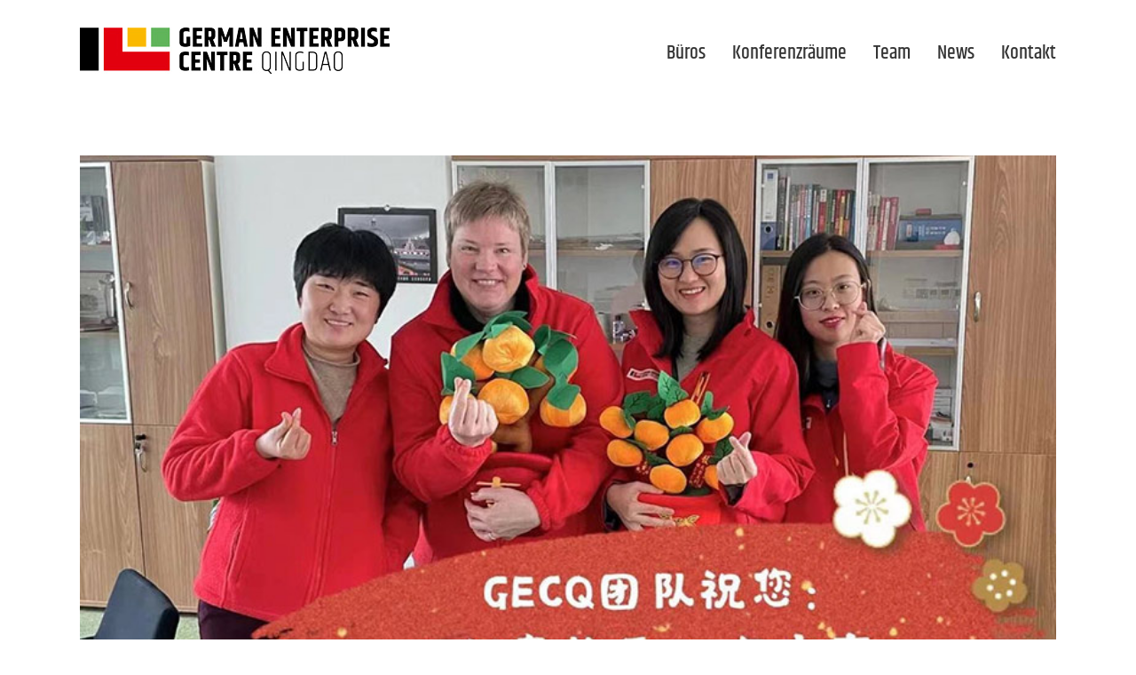

--- FILE ---
content_type: text/html; charset=UTF-8
request_url: https://www.gecqingdao.com/chinesischer-neujahrsmarkt-2021-im-gecq/
body_size: 12635
content:
<!DOCTYPE html>
<html class="avada-html-layout-wide avada-html-header-position-top" lang="de-DE">
<head>
	<meta http-equiv="X-UA-Compatible" content="IE=edge" />
	<meta http-equiv="Content-Type" content="text/html; charset=utf-8"/>
	<meta name="viewport" content="width=device-width, initial-scale=1" />
	<meta name='robots' content='index, follow, max-image-preview:large, max-snippet:-1, max-video-preview:-1' />
<link rel="alternate" hreflang="de" href="https://www.gecqingdao.com/chinesischer-neujahrsmarkt-2021-im-gecq/" />
<link rel="alternate" hreflang="en" href="https://www.gecqingdao.com/en/2021-new-year-market-at-gecq/" />
<link rel="alternate" hreflang="zh-hans" href="https://www.gecqingdao.com/zh-hans/2021%e9%9d%92%e5%b2%9b%e5%be%b7%e5%9b%bd%e4%bc%81%e4%b8%9a%e4%b8%ad%e5%bf%83%e6%96%b0%e5%b9%b4%e9%9b%86%e5%b8%82/" />
<link rel="alternate" hreflang="x-default" href="https://www.gecqingdao.com/chinesischer-neujahrsmarkt-2021-im-gecq/" />

	<!-- This site is optimized with the Yoast SEO plugin v26.7 - https://yoast.com/wordpress/plugins/seo/ -->
	<title>Chinesischer Neujahrsmarkt 2021 im GECQ &#8211; German Enterprise Centre Qingdao</title>
	<link rel="canonical" href="https://www.gecqingdao.com/chinesischer-neujahrsmarkt-2021-im-gecq/" />
	<meta property="og:locale" content="de_DE" />
	<meta property="og:type" content="article" />
	<meta property="og:title" content="Chinesischer Neujahrsmarkt 2021 im GECQ &#8211; German Enterprise Centre Qingdao" />
	<meta property="og:url" content="https://www.gecqingdao.com/chinesischer-neujahrsmarkt-2021-im-gecq/" />
	<meta property="og:site_name" content="German Enterprise Centre Qingdao" />
	<meta property="article:published_time" content="2021-02-07T04:41:35+00:00" />
	<meta property="og:image" content="https://www.gecqingdao.com/wp-content/uploads/gec-qingdao_2021-new-year-market_08.jpg" />
	<meta property="og:image:width" content="800" />
	<meta property="og:image:height" content="668" />
	<meta property="og:image:type" content="image/jpeg" />
	<meta name="author" content="INCREON Shanghai" />
	<script type="application/ld+json" class="yoast-schema-graph">{"@context":"https://schema.org","@graph":[{"@type":"Article","@id":"https://www.gecqingdao.com/chinesischer-neujahrsmarkt-2021-im-gecq/#article","isPartOf":{"@id":"https://www.gecqingdao.com/chinesischer-neujahrsmarkt-2021-im-gecq/"},"author":{"name":"INCREON Shanghai","@id":"https://www.gecqingdao.com/#/schema/person/685c54d4a81013720093a33097eca2c8"},"headline":"Chinesischer Neujahrsmarkt 2021 im GECQ","datePublished":"2021-02-07T04:41:35+00:00","mainEntityOfPage":{"@id":"https://www.gecqingdao.com/chinesischer-neujahrsmarkt-2021-im-gecq/"},"wordCount":1008,"image":{"@id":"https://www.gecqingdao.com/chinesischer-neujahrsmarkt-2021-im-gecq/#primaryimage"},"thumbnailUrl":"https://www.gecqingdao.com/wp-content/uploads/gec-qingdao_2021-new-year-market_08.jpg","articleSection":["News"],"inLanguage":"de"},{"@type":"WebPage","@id":"https://www.gecqingdao.com/chinesischer-neujahrsmarkt-2021-im-gecq/","url":"https://www.gecqingdao.com/chinesischer-neujahrsmarkt-2021-im-gecq/","name":"Chinesischer Neujahrsmarkt 2021 im GECQ &#8211; German Enterprise Centre Qingdao","isPartOf":{"@id":"https://www.gecqingdao.com/#website"},"primaryImageOfPage":{"@id":"https://www.gecqingdao.com/chinesischer-neujahrsmarkt-2021-im-gecq/#primaryimage"},"image":{"@id":"https://www.gecqingdao.com/chinesischer-neujahrsmarkt-2021-im-gecq/#primaryimage"},"thumbnailUrl":"https://www.gecqingdao.com/wp-content/uploads/gec-qingdao_2021-new-year-market_08.jpg","datePublished":"2021-02-07T04:41:35+00:00","author":{"@id":"https://www.gecqingdao.com/#/schema/person/685c54d4a81013720093a33097eca2c8"},"inLanguage":"de","potentialAction":[{"@type":"ReadAction","target":["https://www.gecqingdao.com/chinesischer-neujahrsmarkt-2021-im-gecq/"]}]},{"@type":"ImageObject","inLanguage":"de","@id":"https://www.gecqingdao.com/chinesischer-neujahrsmarkt-2021-im-gecq/#primaryimage","url":"https://www.gecqingdao.com/wp-content/uploads/gec-qingdao_2021-new-year-market_08.jpg","contentUrl":"https://www.gecqingdao.com/wp-content/uploads/gec-qingdao_2021-new-year-market_08.jpg","width":800,"height":668},{"@type":"WebSite","@id":"https://www.gecqingdao.com/#website","url":"https://www.gecqingdao.com/","name":"German Enterprise Centre Qingdao","description":"","alternateName":"GEC Qingdao","potentialAction":[{"@type":"SearchAction","target":{"@type":"EntryPoint","urlTemplate":"https://www.gecqingdao.com/?s={search_term_string}"},"query-input":{"@type":"PropertyValueSpecification","valueRequired":true,"valueName":"search_term_string"}}],"inLanguage":"de"},{"@type":"Person","@id":"https://www.gecqingdao.com/#/schema/person/685c54d4a81013720093a33097eca2c8","name":"INCREON Shanghai","image":{"@type":"ImageObject","inLanguage":"de","@id":"https://www.gecqingdao.com/#/schema/person/image/","url":"https://secure.gravatar.com/avatar/f958ed2fd7c32bdf9723c6f0335b5982d6e05f76b31c668ed3c03e2224805777?s=96&d=mm&r=g","contentUrl":"https://secure.gravatar.com/avatar/f958ed2fd7c32bdf9723c6f0335b5982d6e05f76b31c668ed3c03e2224805777?s=96&d=mm&r=g","caption":"INCREON Shanghai"}}]}</script>
	<!-- / Yoast SEO plugin. -->


								<link rel="icon" href="https://www.gecqingdao.com/wp-content/uploads/2016/10/favicon_16.png" type="image/png" />
		
					<!-- Apple Touch Icon -->
						<link rel="apple-touch-icon" sizes="180x180" href="https://www.gecqingdao.com/wp-content/uploads/2016/10/favicon_114.png" type="image/png">
		
					<!-- Android Icon -->
						<link rel="icon" sizes="192x192" href="https://www.gecqingdao.com/wp-content/uploads/2016/10/favicon_57.png" type="image/png">
		
					<!-- MS Edge Icon -->
						<meta name="msapplication-TileImage" content="https://www.gecqingdao.com/wp-content/uploads/2016/10/favicon_72.png" type="image/png">
				<link rel="alternate" title="oEmbed (JSON)" type="application/json+oembed" href="https://www.gecqingdao.com/wp-json/oembed/1.0/embed?url=https%3A%2F%2Fwww.gecqingdao.com%2Fchinesischer-neujahrsmarkt-2021-im-gecq%2F" />
<link rel="alternate" title="oEmbed (XML)" type="text/xml+oembed" href="https://www.gecqingdao.com/wp-json/oembed/1.0/embed?url=https%3A%2F%2Fwww.gecqingdao.com%2Fchinesischer-neujahrsmarkt-2021-im-gecq%2F&#038;format=xml" />
<style id='wp-img-auto-sizes-contain-inline-css' type='text/css'>
img:is([sizes=auto i],[sizes^="auto," i]){contain-intrinsic-size:3000px 1500px}
/*# sourceURL=wp-img-auto-sizes-contain-inline-css */
</style>
<link rel='stylesheet' id='wpo_min-header-0-css' href='https://www.gecqingdao.com/wp-content/cache/wpo-minify/1768291655/assets/wpo-minify-header-e41a195b.min.css' type='text/css' media='all' />
<link rel='stylesheet' id='wpo_min-header-1-css' href='https://www.gecqingdao.com/wp-content/cache/wpo-minify/1768291655/assets/wpo-minify-header-5a4711ae.min.css' type='text/css' media='only screen and (max-width: 1024px)' />
<link rel='stylesheet' id='wpo_min-header-2-css' href='https://www.gecqingdao.com/wp-content/cache/wpo-minify/1768291655/assets/wpo-minify-header-5cd211bd.min.css' type='text/css' media='only screen and (max-width: 640px)' />
<link rel='stylesheet' id='wpo_min-header-3-css' href='https://www.gecqingdao.com/wp-content/cache/wpo-minify/1768291655/assets/wpo-minify-header-22c910b7.min.css' type='text/css' media='only screen and (max-width: 1024px)' />
<link rel='stylesheet' id='wpo_min-header-4-css' href='https://www.gecqingdao.com/wp-content/cache/wpo-minify/1768291655/assets/wpo-minify-header-255410c6.min.css' type='text/css' media='only screen and (max-width: 640px)' />
<link rel='stylesheet' id='wpo_min-header-5-css' href='https://www.gecqingdao.com/wp-content/cache/wpo-minify/1768291655/assets/wpo-minify-header-deeb0f84.min.css' type='text/css' media='only screen and (max-width: 1024px)' />
<link rel='stylesheet' id='wpo_min-header-6-css' href='https://www.gecqingdao.com/wp-content/cache/wpo-minify/1768291655/assets/wpo-minify-header-e1760f93.min.css' type='text/css' media='only screen and (max-width: 640px)' />
<link rel='stylesheet' id='wpo_min-header-7-css' href='https://www.gecqingdao.com/wp-content/cache/wpo-minify/1768291655/assets/wpo-minify-header-f2e60fde.min.css' type='text/css' media='only screen and (max-width: 1024px)' />
<link rel='stylesheet' id='wpo_min-header-8-css' href='https://www.gecqingdao.com/wp-content/cache/wpo-minify/1768291655/assets/wpo-minify-header-f5710fed.min.css' type='text/css' media='only screen and (max-width: 640px)' />
<link rel='stylesheet' id='wpo_min-header-9-css' href='https://www.gecqingdao.com/wp-content/cache/wpo-minify/1768291655/assets/wpo-minify-header-233114ce.min.css' type='text/css' media='only screen and (max-width: 1024px)' />
<link rel='stylesheet' id='wpo_min-header-10-css' href='https://www.gecqingdao.com/wp-content/cache/wpo-minify/1768291655/assets/wpo-minify-header-25bc14dd.min.css' type='text/css' media='only screen and (max-width: 640px)' />
<link rel='stylesheet' id='wpo_min-header-11-css' href='https://www.gecqingdao.com/wp-content/cache/wpo-minify/1768291655/assets/wpo-minify-header-32a610f8.min.css' type='text/css' media='only screen and (min-width: 1024px)' />
<link rel='stylesheet' id='wpo_min-header-12-css' href='https://www.gecqingdao.com/wp-content/cache/wpo-minify/1768291655/assets/wpo-minify-header-56c517db.min.css' type='text/css' media='only screen and (max-width: 1024px)' />
<link rel='stylesheet' id='wpo_min-header-13-css' href='https://www.gecqingdao.com/wp-content/cache/wpo-minify/1768291655/assets/wpo-minify-header-e1b40f94.min.css' type='text/css' media='only screen and (max-width: 640px)' />
<link rel='stylesheet' id='wpo_min-header-14-css' href='https://www.gecqingdao.com/wp-content/cache/wpo-minify/1768291655/assets/wpo-minify-header-ba730edd.min.css' type='text/css' media='only screen and (max-width: 1024px)' />
<link rel='stylesheet' id='wpo_min-header-15-css' href='https://www.gecqingdao.com/wp-content/cache/wpo-minify/1768291655/assets/wpo-minify-header-bcfe0eec.min.css' type='text/css' media='only screen and (max-width: 640px)' />
<link rel='stylesheet' id='wpo_min-header-16-css' href='https://www.gecqingdao.com/wp-content/cache/wpo-minify/1768291655/assets/wpo-minify-header-ce520f3a.min.css' type='text/css' media='only screen and (max-width: 1024px)' />
<link rel='stylesheet' id='wpo_min-header-17-css' href='https://www.gecqingdao.com/wp-content/cache/wpo-minify/1768291655/assets/wpo-minify-header-d0dd0f49.min.css' type='text/css' media='only screen and (max-width: 640px)' />
<link rel='stylesheet' id='wpo_min-header-18-css' href='https://www.gecqingdao.com/wp-content/cache/wpo-minify/1768291655/assets/wpo-minify-header-8a0e1276.min.css' type='text/css' media='only screen and (max-width: 1024px)' />
<link rel='stylesheet' id='wpo_min-header-19-css' href='https://www.gecqingdao.com/wp-content/cache/wpo-minify/1768291655/assets/wpo-minify-header-a5f118ca.min.css' type='text/css' media='only screen and (max-width: 640px)' />
<link rel='stylesheet' id='wpo_min-header-20-css' href='https://www.gecqingdao.com/wp-content/cache/wpo-minify/1768291655/assets/wpo-minify-header-bf7b0eea.min.css' type='text/css' media='only screen and (max-width: 712px)' />
<link rel='stylesheet' id='wpo_min-header-21-css' href='https://www.gecqingdao.com/wp-content/cache/wpo-minify/1768291655/assets/wpo-minify-header-4247111e.min.css' type='text/css' media='only screen and (min-width: 712px) and (max-width: 784px)' />
<link rel='stylesheet' id='wpo_min-header-22-css' href='https://www.gecqingdao.com/wp-content/cache/wpo-minify/1768291655/assets/wpo-minify-header-42a61120.min.css' type='text/css' media='only screen and (min-width: 784px) and (max-width: 856px)' />
<link rel='stylesheet' id='wpo_min-header-23-css' href='https://www.gecqingdao.com/wp-content/cache/wpo-minify/1768291655/assets/wpo-minify-header-43051122.min.css' type='text/css' media='only screen and (min-width: 856px) and (max-width: 928px)' />
<link rel='stylesheet' id='wpo_min-header-24-css' href='https://www.gecqingdao.com/wp-content/cache/wpo-minify/1768291655/assets/wpo-minify-header-43641124.min.css' type='text/css' media='only screen and (min-width: 928px) and (max-width: 1000px)' />
<link rel='stylesheet' id='wpo_min-header-25-css' href='https://www.gecqingdao.com/wp-content/cache/wpo-minify/1768291655/assets/wpo-minify-header-f0251c94.min.css' type='text/css' media='only screen and (min-width: 1001px)' />
<link rel='stylesheet' id='wpo_min-header-26-css' href='https://www.gecqingdao.com/wp-content/cache/wpo-minify/1768291655/assets/wpo-minify-header-092e329c.min.css' type='text/css' media='only screen and (max-width: 1000px)' />
<link rel='stylesheet' id='wpo_min-header-27-css' href='https://www.gecqingdao.com/wp-content/cache/wpo-minify/1768291655/assets/wpo-minify-header-d0d5208c.min.css' type='text/css' media='only screen and (min-device-width: 768px) and (max-device-width: 1024px) and (orientation: portrait)' />
<link rel='stylesheet' id='wpo_min-header-28-css' href='https://www.gecqingdao.com/wp-content/cache/wpo-minify/1768291655/assets/wpo-minify-header-ce5d2084.min.css' type='text/css' media='only screen and (min-device-width: 768px) and (max-device-width: 1024px) and (orientation: landscape)' />
<link rel='stylesheet' id='wpo_min-header-29-css' href='https://www.gecqingdao.com/wp-content/cache/wpo-minify/1768291655/assets/wpo-minify-header-1a961092.min.css' type='text/css' media='only screen and (max-width: 1000px)' />
<link rel='stylesheet' id='wpo_min-header-30-css' href='https://www.gecqingdao.com/wp-content/cache/wpo-minify/1768291655/assets/wpo-minify-header-1d6610a2.min.css' type='text/css' media='only screen and (max-width: 800px)' />
<link rel='stylesheet' id='wpo_min-header-31-css' href='https://www.gecqingdao.com/wp-content/cache/wpo-minify/1768291655/assets/wpo-minify-header-00050ff7.min.css' type='text/css' media='only screen and (max-width: 640px)' />
<link rel='stylesheet' id='wpo_min-header-32-css' href='https://www.gecqingdao.com/wp-content/cache/wpo-minify/1768291655/assets/wpo-minify-header-21c51098.min.css' type='text/css' media='only screen and (max-width: 982px)' />
<link rel='stylesheet' id='wpo_min-header-33-css' href='https://www.gecqingdao.com/wp-content/cache/wpo-minify/1768291655/assets/wpo-minify-header-211b1094.min.css' type='text/css' media='only screen and (max-width: 968px)' />
<link rel='stylesheet' id='wpo_min-header-34-css' href='https://www.gecqingdao.com/wp-content/cache/wpo-minify/1768291655/assets/wpo-minify-header-1a3a1090.min.css' type='text/css' media='only screen and (min-width: 1000px)' />
<link rel='stylesheet' id='wpo_min-header-35-css' href='https://www.gecqingdao.com/wp-content/cache/wpo-minify/1768291655/assets/wpo-minify-header-c45e0eef.min.css' type='text/css' media='only screen and (max-device-width: 640px)' />
<link rel='stylesheet' id='wpo_min-header-36-css' href='https://www.gecqingdao.com/wp-content/cache/wpo-minify/1768291655/assets/wpo-minify-header-bd411ffb.min.css' type='text/css' media='only screen and (max-width: 1000px)' />
<link rel='stylesheet' id='wpo_min-header-37-css' href='https://www.gecqingdao.com/wp-content/cache/wpo-minify/1768291655/assets/wpo-minify-header-77231212.min.css' type='text/css' media='only screen and (max-device-width: 640px)' />
<link rel='stylesheet' id='wpo_min-header-38-css' href='https://www.gecqingdao.com/wp-content/cache/wpo-minify/1768291655/assets/wpo-minify-header-318c1a69.min.css' type='text/css' media='only screen and (max-width: 1000px)' />
<link rel='stylesheet' id='wpo_min-header-39-css' href='https://www.gecqingdao.com/wp-content/cache/wpo-minify/1768291655/assets/wpo-minify-header-37b810c2.min.css' type='text/css' media='only screen and (min-device-width: 768px) and (max-device-width: 1024px) and (orientation: portrait)' />
<link rel='stylesheet' id='wpo_min-header-40-css' href='https://www.gecqingdao.com/wp-content/cache/wpo-minify/1768291655/assets/wpo-minify-header-831d0db5.min.css' type='text/css' media='only screen and (max-device-width: 640px)' />
<link rel='stylesheet' id='wpo_min-header-41-css' href='https://www.gecqingdao.com/wp-content/cache/wpo-minify/1768291655/assets/wpo-minify-header-7f430daf.min.css' type='text/css' media='only screen and (max-width: 640px)' />
<link rel='stylesheet' id='wpo_min-header-42-css' href='https://www.gecqingdao.com/wp-content/cache/wpo-minify/1768291655/assets/wpo-minify-header-7f6f0db0.min.css' type='text/css' media='only screen and (max-width: 712px)' />
<link rel='stylesheet' id='wpo_min-header-43-css' href='https://www.gecqingdao.com/wp-content/cache/wpo-minify/1768291655/assets/wpo-minify-header-f9b90fe4.min.css' type='text/css' media='only screen and (min-width: 712px) and (max-width: 784px)' />
<link rel='stylesheet' id='wpo_min-header-44-css' href='https://www.gecqingdao.com/wp-content/cache/wpo-minify/1768291655/assets/wpo-minify-header-fa180fe6.min.css' type='text/css' media='only screen and (min-width: 784px) and (max-width: 856px)' />
<link rel='stylesheet' id='wpo_min-header-45-css' href='https://www.gecqingdao.com/wp-content/cache/wpo-minify/1768291655/assets/wpo-minify-header-fa770fe8.min.css' type='text/css' media='only screen and (min-width: 856px) and (max-width: 928px)' />
<link rel='stylesheet' id='wpo_min-header-46-css' href='https://www.gecqingdao.com/wp-content/cache/wpo-minify/1768291655/assets/wpo-minify-header-fad60fea.min.css' type='text/css' media='only screen and (min-width: 928px) and (max-width: 1000px)' />
<script type="text/javascript" src="https://www.gecqingdao.com/wp-content/cache/wpo-minify/1768291655/assets/wpo-minify-header-3f0818f1.min.js" id="wpo_min-header-0-js"></script>
<link rel="https://api.w.org/" href="https://www.gecqingdao.com/wp-json/" /><link rel="alternate" title="JSON" type="application/json" href="https://www.gecqingdao.com/wp-json/wp/v2/posts/3970" /><link rel="EditURI" type="application/rsd+xml" title="RSD" href="https://www.gecqingdao.com/xmlrpc.php?rsd" />
<meta name="generator" content="WordPress 6.9" />
<link rel='shortlink' href='https://www.gecqingdao.com/?p=3970' />
<meta name="generator" content="WPML ver:4.8.6 stt:60,1,3;" />
<style type="text/css" id="css-fb-visibility">@media screen and (max-width: 640px){.fusion-no-small-visibility{display:none !important;}body .sm-text-align-center{text-align:center !important;}body .sm-text-align-left{text-align:left !important;}body .sm-text-align-right{text-align:right !important;}body .sm-text-align-justify{text-align:justify !important;}body .sm-flex-align-center{justify-content:center !important;}body .sm-flex-align-flex-start{justify-content:flex-start !important;}body .sm-flex-align-flex-end{justify-content:flex-end !important;}body .sm-mx-auto{margin-left:auto !important;margin-right:auto !important;}body .sm-ml-auto{margin-left:auto !important;}body .sm-mr-auto{margin-right:auto !important;}body .fusion-absolute-position-small{position:absolute;width:100%;}.awb-sticky.awb-sticky-small{ position: sticky; top: var(--awb-sticky-offset,0); }}@media screen and (min-width: 641px) and (max-width: 1024px){.fusion-no-medium-visibility{display:none !important;}body .md-text-align-center{text-align:center !important;}body .md-text-align-left{text-align:left !important;}body .md-text-align-right{text-align:right !important;}body .md-text-align-justify{text-align:justify !important;}body .md-flex-align-center{justify-content:center !important;}body .md-flex-align-flex-start{justify-content:flex-start !important;}body .md-flex-align-flex-end{justify-content:flex-end !important;}body .md-mx-auto{margin-left:auto !important;margin-right:auto !important;}body .md-ml-auto{margin-left:auto !important;}body .md-mr-auto{margin-right:auto !important;}body .fusion-absolute-position-medium{position:absolute;width:100%;}.awb-sticky.awb-sticky-medium{ position: sticky; top: var(--awb-sticky-offset,0); }}@media screen and (min-width: 1025px){.fusion-no-large-visibility{display:none !important;}body .lg-text-align-center{text-align:center !important;}body .lg-text-align-left{text-align:left !important;}body .lg-text-align-right{text-align:right !important;}body .lg-text-align-justify{text-align:justify !important;}body .lg-flex-align-center{justify-content:center !important;}body .lg-flex-align-flex-start{justify-content:flex-start !important;}body .lg-flex-align-flex-end{justify-content:flex-end !important;}body .lg-mx-auto{margin-left:auto !important;margin-right:auto !important;}body .lg-ml-auto{margin-left:auto !important;}body .lg-mr-auto{margin-right:auto !important;}body .fusion-absolute-position-large{position:absolute;width:100%;}.awb-sticky.awb-sticky-large{ position: sticky; top: var(--awb-sticky-offset,0); }}</style><meta name="generator" content="Powered by Slider Revolution 6.7.39 - responsive, Mobile-Friendly Slider Plugin for WordPress with comfortable drag and drop interface." />
<script>function setREVStartSize(e){
			//window.requestAnimationFrame(function() {
				window.RSIW = window.RSIW===undefined ? window.innerWidth : window.RSIW;
				window.RSIH = window.RSIH===undefined ? window.innerHeight : window.RSIH;
				try {
					var pw = document.getElementById(e.c).parentNode.offsetWidth,
						newh;
					pw = pw===0 || isNaN(pw) || (e.l=="fullwidth" || e.layout=="fullwidth") ? window.RSIW : pw;
					e.tabw = e.tabw===undefined ? 0 : parseInt(e.tabw);
					e.thumbw = e.thumbw===undefined ? 0 : parseInt(e.thumbw);
					e.tabh = e.tabh===undefined ? 0 : parseInt(e.tabh);
					e.thumbh = e.thumbh===undefined ? 0 : parseInt(e.thumbh);
					e.tabhide = e.tabhide===undefined ? 0 : parseInt(e.tabhide);
					e.thumbhide = e.thumbhide===undefined ? 0 : parseInt(e.thumbhide);
					e.mh = e.mh===undefined || e.mh=="" || e.mh==="auto" ? 0 : parseInt(e.mh,0);
					if(e.layout==="fullscreen" || e.l==="fullscreen")
						newh = Math.max(e.mh,window.RSIH);
					else{
						e.gw = Array.isArray(e.gw) ? e.gw : [e.gw];
						for (var i in e.rl) if (e.gw[i]===undefined || e.gw[i]===0) e.gw[i] = e.gw[i-1];
						e.gh = e.el===undefined || e.el==="" || (Array.isArray(e.el) && e.el.length==0)? e.gh : e.el;
						e.gh = Array.isArray(e.gh) ? e.gh : [e.gh];
						for (var i in e.rl) if (e.gh[i]===undefined || e.gh[i]===0) e.gh[i] = e.gh[i-1];
											
						var nl = new Array(e.rl.length),
							ix = 0,
							sl;
						e.tabw = e.tabhide>=pw ? 0 : e.tabw;
						e.thumbw = e.thumbhide>=pw ? 0 : e.thumbw;
						e.tabh = e.tabhide>=pw ? 0 : e.tabh;
						e.thumbh = e.thumbhide>=pw ? 0 : e.thumbh;
						for (var i in e.rl) nl[i] = e.rl[i]<window.RSIW ? 0 : e.rl[i];
						sl = nl[0];
						for (var i in nl) if (sl>nl[i] && nl[i]>0) { sl = nl[i]; ix=i;}
						var m = pw>(e.gw[ix]+e.tabw+e.thumbw) ? 1 : (pw-(e.tabw+e.thumbw)) / (e.gw[ix]);
						newh =  (e.gh[ix] * m) + (e.tabh + e.thumbh);
					}
					var el = document.getElementById(e.c);
					if (el!==null && el) el.style.height = newh+"px";
					el = document.getElementById(e.c+"_wrapper");
					if (el!==null && el) {
						el.style.height = newh+"px";
						el.style.display = "block";
					}
				} catch(e){
					console.log("Failure at Presize of Slider:" + e)
				}
			//});
		  };</script>
		<script type="text/javascript">
			var doc = document.documentElement;
			doc.setAttribute( 'data-useragent', navigator.userAgent );
		</script>
		
	<style id='global-styles-inline-css' type='text/css'>
:root{--wp--preset--aspect-ratio--square: 1;--wp--preset--aspect-ratio--4-3: 4/3;--wp--preset--aspect-ratio--3-4: 3/4;--wp--preset--aspect-ratio--3-2: 3/2;--wp--preset--aspect-ratio--2-3: 2/3;--wp--preset--aspect-ratio--16-9: 16/9;--wp--preset--aspect-ratio--9-16: 9/16;--wp--preset--color--black: #000000;--wp--preset--color--cyan-bluish-gray: #abb8c3;--wp--preset--color--white: #ffffff;--wp--preset--color--pale-pink: #f78da7;--wp--preset--color--vivid-red: #cf2e2e;--wp--preset--color--luminous-vivid-orange: #ff6900;--wp--preset--color--luminous-vivid-amber: #fcb900;--wp--preset--color--light-green-cyan: #7bdcb5;--wp--preset--color--vivid-green-cyan: #00d084;--wp--preset--color--pale-cyan-blue: #8ed1fc;--wp--preset--color--vivid-cyan-blue: #0693e3;--wp--preset--color--vivid-purple: #9b51e0;--wp--preset--color--awb-color-1: rgba(255,255,255,1);--wp--preset--color--awb-color-2: rgba(246,246,246,1);--wp--preset--color--awb-color-3: rgba(235,234,234,1);--wp--preset--color--awb-color-4: rgba(224,222,222,1);--wp--preset--color--awb-color-5: rgba(160,206,78,1);--wp--preset--color--awb-color-6: rgba(96,180,90,1);--wp--preset--color--awb-color-7: rgba(116,116,116,1);--wp--preset--color--awb-color-8: rgba(51,51,51,1);--wp--preset--color--awb-color-custom-10: rgba(247,175,20,1);--wp--preset--color--awb-color-custom-11: rgba(235,234,234,0.8);--wp--preset--color--awb-color-custom-12: rgba(191,191,191,1);--wp--preset--color--awb-color-custom-13: rgba(190,189,189,1);--wp--preset--color--awb-color-custom-14: rgba(140,137,137,1);--wp--preset--color--awb-color-custom-15: rgba(221,221,221,1);--wp--preset--color--awb-color-custom-16: rgba(248,248,248,1);--wp--preset--color--awb-color-custom-17: rgba(54,56,57,1);--wp--preset--color--awb-color-custom-18: rgba(250,184,0,1);--wp--preset--gradient--vivid-cyan-blue-to-vivid-purple: linear-gradient(135deg,rgb(6,147,227) 0%,rgb(155,81,224) 100%);--wp--preset--gradient--light-green-cyan-to-vivid-green-cyan: linear-gradient(135deg,rgb(122,220,180) 0%,rgb(0,208,130) 100%);--wp--preset--gradient--luminous-vivid-amber-to-luminous-vivid-orange: linear-gradient(135deg,rgb(252,185,0) 0%,rgb(255,105,0) 100%);--wp--preset--gradient--luminous-vivid-orange-to-vivid-red: linear-gradient(135deg,rgb(255,105,0) 0%,rgb(207,46,46) 100%);--wp--preset--gradient--very-light-gray-to-cyan-bluish-gray: linear-gradient(135deg,rgb(238,238,238) 0%,rgb(169,184,195) 100%);--wp--preset--gradient--cool-to-warm-spectrum: linear-gradient(135deg,rgb(74,234,220) 0%,rgb(151,120,209) 20%,rgb(207,42,186) 40%,rgb(238,44,130) 60%,rgb(251,105,98) 80%,rgb(254,248,76) 100%);--wp--preset--gradient--blush-light-purple: linear-gradient(135deg,rgb(255,206,236) 0%,rgb(152,150,240) 100%);--wp--preset--gradient--blush-bordeaux: linear-gradient(135deg,rgb(254,205,165) 0%,rgb(254,45,45) 50%,rgb(107,0,62) 100%);--wp--preset--gradient--luminous-dusk: linear-gradient(135deg,rgb(255,203,112) 0%,rgb(199,81,192) 50%,rgb(65,88,208) 100%);--wp--preset--gradient--pale-ocean: linear-gradient(135deg,rgb(255,245,203) 0%,rgb(182,227,212) 50%,rgb(51,167,181) 100%);--wp--preset--gradient--electric-grass: linear-gradient(135deg,rgb(202,248,128) 0%,rgb(113,206,126) 100%);--wp--preset--gradient--midnight: linear-gradient(135deg,rgb(2,3,129) 0%,rgb(40,116,252) 100%);--wp--preset--font-size--small: 13.5px;--wp--preset--font-size--medium: 20px;--wp--preset--font-size--large: 27px;--wp--preset--font-size--x-large: 42px;--wp--preset--font-size--normal: 18px;--wp--preset--font-size--xlarge: 36px;--wp--preset--font-size--huge: 54px;--wp--preset--spacing--20: 0.44rem;--wp--preset--spacing--30: 0.67rem;--wp--preset--spacing--40: 1rem;--wp--preset--spacing--50: 1.5rem;--wp--preset--spacing--60: 2.25rem;--wp--preset--spacing--70: 3.38rem;--wp--preset--spacing--80: 5.06rem;--wp--preset--shadow--natural: 6px 6px 9px rgba(0, 0, 0, 0.2);--wp--preset--shadow--deep: 12px 12px 50px rgba(0, 0, 0, 0.4);--wp--preset--shadow--sharp: 6px 6px 0px rgba(0, 0, 0, 0.2);--wp--preset--shadow--outlined: 6px 6px 0px -3px rgb(255, 255, 255), 6px 6px rgb(0, 0, 0);--wp--preset--shadow--crisp: 6px 6px 0px rgb(0, 0, 0);}:where(.is-layout-flex){gap: 0.5em;}:where(.is-layout-grid){gap: 0.5em;}body .is-layout-flex{display: flex;}.is-layout-flex{flex-wrap: wrap;align-items: center;}.is-layout-flex > :is(*, div){margin: 0;}body .is-layout-grid{display: grid;}.is-layout-grid > :is(*, div){margin: 0;}:where(.wp-block-columns.is-layout-flex){gap: 2em;}:where(.wp-block-columns.is-layout-grid){gap: 2em;}:where(.wp-block-post-template.is-layout-flex){gap: 1.25em;}:where(.wp-block-post-template.is-layout-grid){gap: 1.25em;}.has-black-color{color: var(--wp--preset--color--black) !important;}.has-cyan-bluish-gray-color{color: var(--wp--preset--color--cyan-bluish-gray) !important;}.has-white-color{color: var(--wp--preset--color--white) !important;}.has-pale-pink-color{color: var(--wp--preset--color--pale-pink) !important;}.has-vivid-red-color{color: var(--wp--preset--color--vivid-red) !important;}.has-luminous-vivid-orange-color{color: var(--wp--preset--color--luminous-vivid-orange) !important;}.has-luminous-vivid-amber-color{color: var(--wp--preset--color--luminous-vivid-amber) !important;}.has-light-green-cyan-color{color: var(--wp--preset--color--light-green-cyan) !important;}.has-vivid-green-cyan-color{color: var(--wp--preset--color--vivid-green-cyan) !important;}.has-pale-cyan-blue-color{color: var(--wp--preset--color--pale-cyan-blue) !important;}.has-vivid-cyan-blue-color{color: var(--wp--preset--color--vivid-cyan-blue) !important;}.has-vivid-purple-color{color: var(--wp--preset--color--vivid-purple) !important;}.has-black-background-color{background-color: var(--wp--preset--color--black) !important;}.has-cyan-bluish-gray-background-color{background-color: var(--wp--preset--color--cyan-bluish-gray) !important;}.has-white-background-color{background-color: var(--wp--preset--color--white) !important;}.has-pale-pink-background-color{background-color: var(--wp--preset--color--pale-pink) !important;}.has-vivid-red-background-color{background-color: var(--wp--preset--color--vivid-red) !important;}.has-luminous-vivid-orange-background-color{background-color: var(--wp--preset--color--luminous-vivid-orange) !important;}.has-luminous-vivid-amber-background-color{background-color: var(--wp--preset--color--luminous-vivid-amber) !important;}.has-light-green-cyan-background-color{background-color: var(--wp--preset--color--light-green-cyan) !important;}.has-vivid-green-cyan-background-color{background-color: var(--wp--preset--color--vivid-green-cyan) !important;}.has-pale-cyan-blue-background-color{background-color: var(--wp--preset--color--pale-cyan-blue) !important;}.has-vivid-cyan-blue-background-color{background-color: var(--wp--preset--color--vivid-cyan-blue) !important;}.has-vivid-purple-background-color{background-color: var(--wp--preset--color--vivid-purple) !important;}.has-black-border-color{border-color: var(--wp--preset--color--black) !important;}.has-cyan-bluish-gray-border-color{border-color: var(--wp--preset--color--cyan-bluish-gray) !important;}.has-white-border-color{border-color: var(--wp--preset--color--white) !important;}.has-pale-pink-border-color{border-color: var(--wp--preset--color--pale-pink) !important;}.has-vivid-red-border-color{border-color: var(--wp--preset--color--vivid-red) !important;}.has-luminous-vivid-orange-border-color{border-color: var(--wp--preset--color--luminous-vivid-orange) !important;}.has-luminous-vivid-amber-border-color{border-color: var(--wp--preset--color--luminous-vivid-amber) !important;}.has-light-green-cyan-border-color{border-color: var(--wp--preset--color--light-green-cyan) !important;}.has-vivid-green-cyan-border-color{border-color: var(--wp--preset--color--vivid-green-cyan) !important;}.has-pale-cyan-blue-border-color{border-color: var(--wp--preset--color--pale-cyan-blue) !important;}.has-vivid-cyan-blue-border-color{border-color: var(--wp--preset--color--vivid-cyan-blue) !important;}.has-vivid-purple-border-color{border-color: var(--wp--preset--color--vivid-purple) !important;}.has-vivid-cyan-blue-to-vivid-purple-gradient-background{background: var(--wp--preset--gradient--vivid-cyan-blue-to-vivid-purple) !important;}.has-light-green-cyan-to-vivid-green-cyan-gradient-background{background: var(--wp--preset--gradient--light-green-cyan-to-vivid-green-cyan) !important;}.has-luminous-vivid-amber-to-luminous-vivid-orange-gradient-background{background: var(--wp--preset--gradient--luminous-vivid-amber-to-luminous-vivid-orange) !important;}.has-luminous-vivid-orange-to-vivid-red-gradient-background{background: var(--wp--preset--gradient--luminous-vivid-orange-to-vivid-red) !important;}.has-very-light-gray-to-cyan-bluish-gray-gradient-background{background: var(--wp--preset--gradient--very-light-gray-to-cyan-bluish-gray) !important;}.has-cool-to-warm-spectrum-gradient-background{background: var(--wp--preset--gradient--cool-to-warm-spectrum) !important;}.has-blush-light-purple-gradient-background{background: var(--wp--preset--gradient--blush-light-purple) !important;}.has-blush-bordeaux-gradient-background{background: var(--wp--preset--gradient--blush-bordeaux) !important;}.has-luminous-dusk-gradient-background{background: var(--wp--preset--gradient--luminous-dusk) !important;}.has-pale-ocean-gradient-background{background: var(--wp--preset--gradient--pale-ocean) !important;}.has-electric-grass-gradient-background{background: var(--wp--preset--gradient--electric-grass) !important;}.has-midnight-gradient-background{background: var(--wp--preset--gradient--midnight) !important;}.has-small-font-size{font-size: var(--wp--preset--font-size--small) !important;}.has-medium-font-size{font-size: var(--wp--preset--font-size--medium) !important;}.has-large-font-size{font-size: var(--wp--preset--font-size--large) !important;}.has-x-large-font-size{font-size: var(--wp--preset--font-size--x-large) !important;}
/*# sourceURL=global-styles-inline-css */
</style>
<style id='wp-block-library-theme-inline-css' type='text/css'>
.wp-block-audio :where(figcaption){color:#555;font-size:13px;text-align:center}.is-dark-theme .wp-block-audio :where(figcaption){color:#ffffffa6}.wp-block-audio{margin:0 0 1em}.wp-block-code{border:1px solid #ccc;border-radius:4px;font-family:Menlo,Consolas,monaco,monospace;padding:.8em 1em}.wp-block-embed :where(figcaption){color:#555;font-size:13px;text-align:center}.is-dark-theme .wp-block-embed :where(figcaption){color:#ffffffa6}.wp-block-embed{margin:0 0 1em}.blocks-gallery-caption{color:#555;font-size:13px;text-align:center}.is-dark-theme .blocks-gallery-caption{color:#ffffffa6}:root :where(.wp-block-image figcaption){color:#555;font-size:13px;text-align:center}.is-dark-theme :root :where(.wp-block-image figcaption){color:#ffffffa6}.wp-block-image{margin:0 0 1em}.wp-block-pullquote{border-bottom:4px solid;border-top:4px solid;color:currentColor;margin-bottom:1.75em}.wp-block-pullquote :where(cite),.wp-block-pullquote :where(footer),.wp-block-pullquote__citation{color:currentColor;font-size:.8125em;font-style:normal;text-transform:uppercase}.wp-block-quote{border-left:.25em solid;margin:0 0 1.75em;padding-left:1em}.wp-block-quote cite,.wp-block-quote footer{color:currentColor;font-size:.8125em;font-style:normal;position:relative}.wp-block-quote:where(.has-text-align-right){border-left:none;border-right:.25em solid;padding-left:0;padding-right:1em}.wp-block-quote:where(.has-text-align-center){border:none;padding-left:0}.wp-block-quote.is-large,.wp-block-quote.is-style-large,.wp-block-quote:where(.is-style-plain){border:none}.wp-block-search .wp-block-search__label{font-weight:700}.wp-block-search__button{border:1px solid #ccc;padding:.375em .625em}:where(.wp-block-group.has-background){padding:1.25em 2.375em}.wp-block-separator.has-css-opacity{opacity:.4}.wp-block-separator{border:none;border-bottom:2px solid;margin-left:auto;margin-right:auto}.wp-block-separator.has-alpha-channel-opacity{opacity:1}.wp-block-separator:not(.is-style-wide):not(.is-style-dots){width:100px}.wp-block-separator.has-background:not(.is-style-dots){border-bottom:none;height:1px}.wp-block-separator.has-background:not(.is-style-wide):not(.is-style-dots){height:2px}.wp-block-table{margin:0 0 1em}.wp-block-table td,.wp-block-table th{word-break:normal}.wp-block-table :where(figcaption){color:#555;font-size:13px;text-align:center}.is-dark-theme .wp-block-table :where(figcaption){color:#ffffffa6}.wp-block-video :where(figcaption){color:#555;font-size:13px;text-align:center}.is-dark-theme .wp-block-video :where(figcaption){color:#ffffffa6}.wp-block-video{margin:0 0 1em}:root :where(.wp-block-template-part.has-background){margin-bottom:0;margin-top:0;padding:1.25em 2.375em}
/*# sourceURL=/wp-includes/css/dist/block-library/theme.min.css */
</style>
<style id='classic-theme-styles-inline-css' type='text/css'>
/*! This file is auto-generated */
.wp-block-button__link{color:#fff;background-color:#32373c;border-radius:9999px;box-shadow:none;text-decoration:none;padding:calc(.667em + 2px) calc(1.333em + 2px);font-size:1.125em}.wp-block-file__button{background:#32373c;color:#fff;text-decoration:none}
/*# sourceURL=/wp-includes/css/classic-themes.min.css */
</style>
<link rel='stylesheet' id='wpo_min-footer-0-css' href='https://www.gecqingdao.com/wp-content/cache/wpo-minify/1768291655/assets/wpo-minify-footer-0f671a48.min.css' type='text/css' media='all' />
</head>

<body class="wp-singular post-template-default single single-post postid-3970 single-format-standard wp-theme-Avada wp-child-theme-Avada-Child-Theme awb-no-sidebars fusion-image-hovers fusion-pagination-sizing fusion-button_type-flat fusion-button_span-no fusion-button_gradient-linear avada-image-rollover-circle-yes avada-image-rollover-yes avada-image-rollover-direction-left fusion-body ltr fusion-sticky-header no-mobile-sticky-header no-mobile-slidingbar fusion-disable-outline fusion-sub-menu-fade mobile-logo-pos-left layout-wide-mode avada-has-boxed-modal-shadow-none layout-scroll-offset-full avada-has-zero-margin-offset-top fusion-top-header menu-text-align-center mobile-menu-design-modern fusion-show-pagination-text fusion-header-layout-v1 avada-responsive avada-footer-fx-sticky avada-menu-highlight-style-bar fusion-search-form-classic fusion-main-menu-search-dropdown fusion-avatar-square avada-sticky-shrinkage avada-blog-layout-large avada-blog-archive-layout-large avada-header-shadow-no avada-menu-icon-position-left avada-has-megamenu-shadow avada-has-breadcrumb-mobile-hidden avada-has-titlebar-hide avada-has-pagination-padding avada-flyout-menu-direction-fade avada-ec-views-v1" data-awb-post-id="3970">
		<a class="skip-link screen-reader-text" href="#content">Zum Inhalt springen</a>

	<div id="boxed-wrapper">
		
		<div id="wrapper" class="fusion-wrapper">
			<div id="home" style="position:relative;top:-1px;"></div>
							
					
			<header class="fusion-header-wrapper">
				<div class="fusion-header-v1 fusion-logo-alignment fusion-logo-left fusion-sticky-menu- fusion-sticky-logo-1 fusion-mobile-logo-  fusion-mobile-menu-design-modern">
					<div class="fusion-header-sticky-height"></div>
<div class="fusion-header">
	<div class="fusion-row">
					<div class="fusion-logo" data-margin-top="31px" data-margin-bottom="31px" data-margin-left="0px" data-margin-right="0px">
			<a class="fusion-logo-link"  href="https://www.gecqingdao.com/" >

						<!-- standard logo -->
			<img src="https://www.gecqingdao.com/wp-content/uploads/logo_german-entreprise-centre-qingdao_349x52.jpg" srcset="https://www.gecqingdao.com/wp-content/uploads/logo_german-entreprise-centre-qingdao_349x52.jpg 1x, https://www.gecqingdao.com/wp-content/uploads/logo_german-entreprise-centre-qingdao_698x104.jpg 2x" width="349" height="52" style="max-height:52px;height:auto;" alt="German Enterprise Centre Qingdao Logo" data-retina_logo_url="https://www.gecqingdao.com/wp-content/uploads/logo_german-entreprise-centre-qingdao_698x104.jpg" class="fusion-standard-logo" />

			
											<!-- sticky header logo -->
				<img src="https://www.gecqingdao.com/wp-content/uploads/logo_german-entreprise-centre-qingdao_349x52.jpg" srcset="https://www.gecqingdao.com/wp-content/uploads/logo_german-entreprise-centre-qingdao_349x52.jpg 1x, https://www.gecqingdao.com/wp-content/uploads/logo_german-entreprise-centre-qingdao_698x104.jpg 2x" width="349" height="52" style="max-height:52px;height:auto;" alt="German Enterprise Centre Qingdao Logo" data-retina_logo_url="https://www.gecqingdao.com/wp-content/uploads/logo_german-entreprise-centre-qingdao_698x104.jpg" class="fusion-sticky-logo" />
					</a>
		</div>		<nav class="fusion-main-menu" aria-label="Hauptmenü"><ul id="menu-metapage-menu" class="fusion-menu"><li  id="menu-item-705"  class="menu-item menu-item-type-custom menu-item-object-custom menu-item-705"  data-item-id="705"><a  title="Büros" href="/#bueros" class="fusion-bar-highlight"><span class="menu-text">Büros</span></a></li><li  id="menu-item-706"  class="menu-item menu-item-type-custom menu-item-object-custom menu-item-706"  data-item-id="706"><a  title="Konferenzräume" href="/#konferenzraeume" class="fusion-bar-highlight"><span class="menu-text">Konferenzräume</span></a></li><li  id="menu-item-707"  class="menu-item menu-item-type-custom menu-item-object-custom menu-item-707"  data-item-id="707"><a  title="Team" href="/#team" class="fusion-bar-highlight"><span class="menu-text">Team</span></a></li><li  id="menu-item-708"  class="menu-item menu-item-type-custom menu-item-object-custom menu-item-708"  data-item-id="708"><a  title="News" href="/#news" class="fusion-bar-highlight"><span class="menu-text">News</span></a></li><li  id="menu-item-709"  class="menu-item menu-item-type-custom menu-item-object-custom menu-item-709"  data-item-id="709"><a  title="Kontakt" href="/#kontakt" class="fusion-bar-highlight"><span class="menu-text">Kontakt</span></a></li></ul></nav>	<div class="fusion-mobile-menu-icons">
							<a href="#" class="fusion-icon awb-icon-bars" aria-label="Toggle mobile menu" aria-expanded="false"></a>
		
		
		
			</div>

<nav class="fusion-mobile-nav-holder fusion-mobile-menu-text-align-left" aria-label="Main Menu Mobile"></nav>

					</div>
</div>
				</div>
				<div class="fusion-clearfix"></div>
			</header>
								
							<div id="sliders-container" class="fusion-slider-visibility">
					</div>
				
					
							
			
						<main id="main" class="clearfix ">
				<div class="fusion-row" style="">

<section id="content" style="">
	
					<article id="post-3970" class="post post-3970 type-post status-publish format-standard has-post-thumbnail hentry category-news">
						
														<div class="fusion-flexslider flexslider fusion-flexslider-loading post-slideshow fusion-post-slideshow">
				<ul class="slides">
																<li>
																																<a href="https://www.gecqingdao.com/wp-content/uploads/gec-qingdao_2021-new-year-market_08.jpg" data-rel="iLightbox[gallery3970]" title="" data-title="gec-qingdao_2021-new-year-market_08" data-caption="" aria-label="gec-qingdao_2021-new-year-market_08">
										<span class="screen-reader-text">Zeige grösseres Bild</span>
										<img width="800" height="668" src="https://www.gecqingdao.com/wp-content/uploads/gec-qingdao_2021-new-year-market_08.jpg" class="attachment-full size-full wp-post-image" alt="" decoding="async" fetchpriority="high" srcset="https://www.gecqingdao.com/wp-content/uploads/gec-qingdao_2021-new-year-market_08-200x167.jpg 200w, https://www.gecqingdao.com/wp-content/uploads/gec-qingdao_2021-new-year-market_08-400x334.jpg 400w, https://www.gecqingdao.com/wp-content/uploads/gec-qingdao_2021-new-year-market_08-600x501.jpg 600w, https://www.gecqingdao.com/wp-content/uploads/gec-qingdao_2021-new-year-market_08.jpg 800w" sizes="(max-width: 1000px) 100vw, 800px" />									</a>
																					</li>

																																																																																																															</ul>
			</div>
						
															<h1 class="fusion-post-title">Chinesischer Neujahrsmarkt 2021 im GECQ</h1>										<div class="post-content">
				<div class="fusion-fullwidth fullwidth-box fusion-builder-row-1 nonhundred-percent-fullwidth non-hundred-percent-height-scrolling" style="--awb-border-radius-top-left:0px;--awb-border-radius-top-right:0px;--awb-border-radius-bottom-right:0px;--awb-border-radius-bottom-left:0px;--awb-flex-wrap:wrap;" ><div class="fusion-builder-row fusion-row"><div class="fusion-layout-column fusion_builder_column fusion-builder-column-0 fusion_builder_column_2_3 2_3 fusion-two-third fusion-column-first" style="--awb-bg-size:cover;--awb-margin-bottom:0px;width:65.3333%; margin-right: 4%;"><div class="fusion-column-wrapper fusion-flex-column-wrapper-legacy"><div class="fusion-text fusion-text-1"><p>Das Angebot des diesjährigen Neujahrsmarkts reichte von traditionellen Neujahrszitaten, Neujahrsbildern, Zucker- und Strohfiguren bis zu Scherenschnitten. Besonders beliebt war das traditionelle Schattentheater, das zum ersten Mal mit von der Partie war.</p>
<p>Unsere Mieter konnten nicht nur traditionelles Kunsthandwerk mit nach Hause nehmen, sie hatten auch Spaß daran, sich unter Anleitung der Meister selbst an den verschiedenen Handwerken zu versuchen.</p>
<p>Außerdem gefiel allen Mietern der „Wunschbaum“ in den jeder seine Neujahrswünsche oder –vorsätze hängen konnte. Wir hoffen, dass alle Wünsche in Erfüllung gehen!</p>
</div><div class="fusion-clearfix"></div></div></div><div class="fusion-layout-column fusion_builder_column fusion-builder-column-1 fusion_builder_column_1_3 1_3 fusion-one-third fusion-column-last" style="--awb-bg-size:cover;--awb-margin-bottom:0px;width:30.6666%;"><div class="fusion-column-wrapper fusion-flex-column-wrapper-legacy"><div class="fusion-video fusion-selfhosted-video" style="max-width:100%;"><div class="video-wrapper"><video playsinline="true" width="100%" style="object-fit: cover;" muted="true" preload="auto" controls="1"><source src="https://www.gecqingdao.com/wp-content/uploads/gec-qingdao_2021-new-year-market.webmhd.webm" type="video/webm"><source src="https://www.gecqingdao.com/wp-content/uploads/gec-qingdao_2021-new-year-market.mp4" type="video/mp4">Sorry, your browser doesn&#039;t support embedded videos.</video></div></div><div class="fusion-clearfix"></div></div></div><div class="fusion-layout-column fusion_builder_column fusion-builder-column-2 fusion_builder_column_1_1 1_1 fusion-one-full fusion-column-first fusion-column-last" style="--awb-bg-size:cover;--awb-margin-bottom:0px;"><div class="fusion-column-wrapper fusion-flex-column-wrapper-legacy"><div class="fusion-sep-clear"></div><div class="fusion-separator fusion-full-width-sep" style="margin-left: auto;margin-right: auto;margin-top:1em;width:100%;"></div><div class="fusion-sep-clear"></div>[fusion_gallery layout=&#8220;masonry&#8220; picture_size=&#8220;&#8220; columns=&#8220;4&#8243; column_spacing=&#8220;&#8220; gallery_masonry_grid_ratio=&#8220;&#8220; gallery_masonry_width_double=&#8220;&#8220; hover_type=&#8220;&#8220; lightbox=&#8220;yes&#8220; lightbox_content=&#8220;&#8220; bordersize=&#8220;&#8220; bordercolor=&#8220;&#8220; border_radius=&#8220;&#8220; hide_on_mobile=&#8220;small-visibility,medium-visibility,large-visibility&#8220; class=&#8220;&#8220; id=&#8220;&#8220;][fusion_gallery_image image=&#8220;https://www.gecqingdao.com/wp-content/uploads/gec-qingdao_2021-new-year-market_01.jpg&#8220; image_id=&#8220;3964&#8243; link=&#8220;&#8220; linktarget=&#8220;_self&#8220; /][fusion_gallery_image image=&#8220;https://www.gecqingdao.com/wp-content/uploads/gec-qingdao_2021-new-year-market_03.jpg&#8220; image_id=&#8220;3977&#8243; link=&#8220;&#8220; linktarget=&#8220;_self&#8220; /][fusion_gallery_image image=&#8220;https://www.gecqingdao.com/wp-content/uploads/gec-qingdao_2021-new-year-market_04.jpg&#8220; image_id=&#8220;3980&#8243; link=&#8220;&#8220; linktarget=&#8220;_self&#8220; /][fusion_gallery_image image=&#8220;https://www.gecqingdao.com/wp-content/uploads/gec-qingdao_2021-new-year-market_07.jpg&#8220; image_id=&#8220;3989&#8243; link=&#8220;&#8220; linktarget=&#8220;_self&#8220; /][fusion_gallery_image image=&#8220;https://www.gecqingdao.com/wp-content/uploads/gec-qingdao_2021-new-year-market_05.jpg&#8220; image_id=&#8220;3983&#8243; link=&#8220;&#8220; linktarget=&#8220;_self&#8220; /][fusion_gallery_image image=&#8220;https://www.gecqingdao.com/wp-content/uploads/gec-qingdao_2021-new-year-market_02.jpg&#8220; image_id=&#8220;3967&#8243; link=&#8220;&#8220; linktarget=&#8220;_self&#8220; /][/fusion_gallery]<div class="fusion-clearfix"></div></div></div><div class="fusion-layout-column fusion_builder_column fusion-builder-column-3 fusion_builder_column_1_1 1_1 fusion-one-full fusion-column-first fusion-column-last" style="--awb-bg-size:cover;--awb-margin-top:15px;--awb-margin-bottom:0px;"><div class="fusion-column-wrapper fusion-column-has-shadow fusion-flex-column-wrapper-legacy"><div class="fusion-alignleft"><a class="fusion-button button-flat button-medium button-custom fusion-button-default button-1 fusion-button-default-span " style="--button_accent_color:#ffffff;--button_accent_hover_color:#ffffff;--button_border_hover_color:#ffffff;--button-border-radius-top-left:0;--button-border-radius-top-right:0;--button-border-radius-bottom-right:0;--button-border-radius-bottom-left:0;--button_gradient_top_color:#60b55a;--button_gradient_bottom_color:#60b55a;--button_gradient_top_color_hover:rgba(96,181,90,0.8);--button_gradient_bottom_color_hover:rgba(96,181,90,0.8);" target="_self" title="Zurück" aria-label="Zurück" href="https://www.gecqingdao.com"><i class="fa-chevron-left fas awb-button__icon awb-button__icon--default button-icon-left" aria-hidden="true"></i><span class="fusion-button-text awb-button__text awb-button__text--default">Zurück</span></a></div><div class="fusion-clearfix"></div></div></div></div></div>
							</div>

																																				
																	</article>
	</section>
						
					</div>  <!-- fusion-row -->
				</main>  <!-- #main -->
				
				
								
					
		<div class="fusion-footer">
					
	<footer class="fusion-footer-widget-area fusion-widget-area">
		<div class="fusion-row">
			<div class="fusion-columns fusion-columns-4 fusion-widget-area">
				
																									<div class="fusion-column col-lg-3 col-md-3 col-sm-3">
													</div>
																										<div class="fusion-column col-lg-3 col-md-3 col-sm-3">
													</div>
																										<div class="fusion-column col-lg-3 col-md-3 col-sm-3">
													</div>
																										<div class="fusion-column fusion-column-last col-lg-3 col-md-3 col-sm-3">
													</div>
																											
				<div class="fusion-clearfix"></div>
			</div> <!-- fusion-columns -->
		</div> <!-- fusion-row -->
	</footer> <!-- fusion-footer-widget-area -->

	
	<footer id="footer" class="fusion-footer-copyright-area">
		<div class="fusion-row">
			<div class="fusion-copyright-content">

				<div class="fusion-copyright-notice">
		<div>
		German Enterprise Centre Qingdao - <a href="https://www.gecqingdao.com/impressum" title="Impressum" target="_self">Impressum</a> | <a href="https://www.gecqingdao.com/datenschutz" title="Datenschutz" target="_self">Datenschutz</a>	</div>
</div>
<div class="fusion-social-links-footer">
	</div>

			</div> <!-- fusion-fusion-copyright-content -->
		</div> <!-- fusion-row -->
	</footer> <!-- #footer -->
		</div> <!-- fusion-footer -->

		
																</div> <!-- wrapper -->
		</div> <!-- #boxed-wrapper -->
				<a class="fusion-one-page-text-link fusion-page-load-link" tabindex="-1" href="#" aria-hidden="true">Page load link</a>

		<div class="avada-footer-scripts">
			<script type="text/javascript">var fusionNavIsCollapsed=function(e){var t,n;window.innerWidth<=e.getAttribute("data-breakpoint")?(e.classList.add("collapse-enabled"),e.classList.remove("awb-menu_desktop"),e.classList.contains("expanded")||window.dispatchEvent(new CustomEvent("fusion-mobile-menu-collapsed",{detail:{nav:e}})),(n=e.querySelectorAll(".menu-item-has-children.expanded")).length&&n.forEach(function(e){e.querySelector(".awb-menu__open-nav-submenu_mobile").setAttribute("aria-expanded","false")})):(null!==e.querySelector(".menu-item-has-children.expanded .awb-menu__open-nav-submenu_click")&&e.querySelector(".menu-item-has-children.expanded .awb-menu__open-nav-submenu_click").click(),e.classList.remove("collapse-enabled"),e.classList.add("awb-menu_desktop"),null!==e.querySelector(".awb-menu__main-ul")&&e.querySelector(".awb-menu__main-ul").removeAttribute("style")),e.classList.add("no-wrapper-transition"),clearTimeout(t),t=setTimeout(()=>{e.classList.remove("no-wrapper-transition")},400),e.classList.remove("loading")},fusionRunNavIsCollapsed=function(){var e,t=document.querySelectorAll(".awb-menu");for(e=0;e<t.length;e++)fusionNavIsCollapsed(t[e])};function avadaGetScrollBarWidth(){var e,t,n,l=document.createElement("p");return l.style.width="100%",l.style.height="200px",(e=document.createElement("div")).style.position="absolute",e.style.top="0px",e.style.left="0px",e.style.visibility="hidden",e.style.width="200px",e.style.height="150px",e.style.overflow="hidden",e.appendChild(l),document.body.appendChild(e),t=l.offsetWidth,e.style.overflow="scroll",t==(n=l.offsetWidth)&&(n=e.clientWidth),document.body.removeChild(e),jQuery("html").hasClass("awb-scroll")&&10<t-n?10:t-n}fusionRunNavIsCollapsed(),window.addEventListener("fusion-resize-horizontal",fusionRunNavIsCollapsed);</script>
		<script>
			window.RS_MODULES = window.RS_MODULES || {};
			window.RS_MODULES.modules = window.RS_MODULES.modules || {};
			window.RS_MODULES.waiting = window.RS_MODULES.waiting || [];
			window.RS_MODULES.defered = false;
			window.RS_MODULES.moduleWaiting = window.RS_MODULES.moduleWaiting || {};
			window.RS_MODULES.type = 'compiled';
		</script>
		<script type="speculationrules">
{"prefetch":[{"source":"document","where":{"and":[{"href_matches":"/*"},{"not":{"href_matches":["/wp-*.php","/wp-admin/*","/wp-content/uploads/*","/wp-content/*","/wp-content/plugins/*","/wp-content/themes/Avada-Child-Theme/*","/wp-content/themes/Avada/*","/*\\?(.+)"]}},{"not":{"selector_matches":"a[rel~=\"nofollow\"]"}},{"not":{"selector_matches":".no-prefetch, .no-prefetch a"}}]},"eagerness":"conservative"}]}
</script>
<!-- Matomo --><script>
(function () {
function initTracking() {
var _paq = window._paq = window._paq || [];
_paq.push(['trackPageView']);_paq.push(['enableLinkTracking']);_paq.push(['alwaysUseSendBeacon']);_paq.push(['setTrackerUrl', "\/\/www.gecqingdao.com\/wp-content\/plugins\/matomo\/app\/matomo.php"]);_paq.push(['setSiteId', '1']);var d=document, g=d.createElement('script'), s=d.getElementsByTagName('script')[0];
g.type='text/javascript'; g.async=true; g.src="\/\/www.gecqingdao.com\/wp-content\/uploads\/matomo\/matomo.js"; s.parentNode.insertBefore(g,s);
}
if (document.prerendering) {
	document.addEventListener('prerenderingchange', initTracking, {once: true});
} else {
	initTracking();
}
})();
</script>
<!-- End Matomo Code --><script type="text/javascript" id="wpo_min-footer-0-js-extra">
/* <![CDATA[ */
var fusionAnimationsVars = {"status_css_animations":"desktop"};
var fusionJSVars = {"visibility_small":"640","visibility_medium":"1024"};
var fusionLightboxVideoVars = {"lightbox_video_width":"1280","lightbox_video_height":"720"};
var fusionEqualHeightVars = {"content_break_point":"1000"};
var fusionVideoGeneralVars = {"status_vimeo":"0","status_yt":"0"};
var fusionVideoBgVars = {"status_vimeo":"0","status_yt":"0"};
var fusionLightboxVars = {"status_lightbox":"1","lightbox_gallery":"1","lightbox_skin":"metro-white","lightbox_title":"1","lightbox_zoom":"1","lightbox_arrows":"1","lightbox_slideshow_speed":"5000","lightbox_loop":"0","lightbox_autoplay":"","lightbox_opacity":"0.90","lightbox_desc":"1","lightbox_social":"","lightbox_social_links":{"facebook":{"source":"https://www.facebook.com/sharer.php?u={URL}","text":"Share on Facebook"},"twitter":{"source":"https://x.com/intent/post?url={URL}","text":"Share on X"},"reddit":{"source":"https://reddit.com/submit?url={URL}","text":"Share on Reddit"},"linkedin":{"source":"https://www.linkedin.com/shareArticle?mini=true&url={URL}","text":"Share on LinkedIn"},"tumblr":{"source":"https://www.tumblr.com/share/link?url={URL}","text":"Share on Tumblr"},"pinterest":{"source":"https://pinterest.com/pin/create/button/?url={URL}","text":"Share on Pinterest"},"vk":{"source":"https://vk.com/share.php?url={URL}","text":"Share on Vk"},"mail":{"source":"mailto:?body={URL}","text":"Share by Email"}},"lightbox_deeplinking":"1","lightbox_path":"vertical","lightbox_post_images":"1","lightbox_animation_speed":"normal","l10n":{"close":"Zum Schlie\u00dfen Esc dr\u00fccken","enterFullscreen":"Enter Fullscreen (Shift+Enter)","exitFullscreen":"Exit Fullscreen (Shift+Enter)","slideShow":"Slideshow","next":"Vor","previous":"Zur\u00fcck"}};
var avadaLanguageVars = {"language_flag":"de"};
var fusionFlexSliderVars = {"status_vimeo":"","slideshow_autoplay":"1","slideshow_speed":"7000","pagination_video_slide":"","status_yt":"","flex_smoothHeight":"false"};
var fusionContainerVars = {"content_break_point":"1000","container_hundred_percent_height_mobile":"0","is_sticky_header_transparent":"0","hundred_percent_scroll_sensitivity":"200"};
var avadaToTopVars = {"status_totop":"desktop_and_mobile","totop_position":"right","totop_scroll_down_only":"0"};
var avadaHeaderVars = {"header_position":"top","header_sticky":"1","header_sticky_type2_layout":"menu_only","header_sticky_shadow":"1","side_header_break_point":"1000","header_sticky_mobile":"","header_sticky_tablet":"1","mobile_menu_design":"modern","sticky_header_shrinkage":"1","nav_height":"120","nav_highlight_border":"0","nav_highlight_style":"bar","logo_margin_top":"31px","logo_margin_bottom":"31px","layout_mode":"wide","header_padding_top":"0px","header_padding_bottom":"0px","scroll_offset":"full"};
var avadaMenuVars = {"site_layout":"wide","header_position":"top","logo_alignment":"left","header_sticky":"1","header_sticky_mobile":"","header_sticky_tablet":"1","side_header_break_point":"1000","megamenu_base_width":"custom_width","mobile_menu_design":"modern","dropdown_goto":"Gehe zu ...","mobile_nav_cart":"Warenkorb","mobile_submenu_open":"\u00d6ffne Untermen\u00fc von %s","mobile_submenu_close":"Schlie\u00dfe Untermen\u00fc von %s","submenu_slideout":"1"};
var fusionTypographyVars = {"site_width":"1100px","typography_sensitivity":"0.72","typography_factor":"1.50","elements":"h1, h2, h3, h4, h5, h6"};
var fusionScrollToAnchorVars = {"content_break_point":"1000","container_hundred_percent_height_mobile":"0","hundred_percent_scroll_sensitivity":"200"};
var fusionVideoVars = {"status_vimeo":"0"};
//# sourceURL=wpo_min-footer-0-js-extra
/* ]]> */
</script>
<script type="text/javascript" src="https://www.gecqingdao.com/wp-content/cache/wpo-minify/1768291655/assets/wpo-minify-footer-d56d4d3c.min.js" id="wpo_min-footer-0-js"></script>
		</div>

			<section class="to-top-container to-top-right" aria-labelledby="awb-to-top-label">
		<a href="#" id="toTop" class="fusion-top-top-link">
			<span id="awb-to-top-label" class="screen-reader-text">Nach oben</span>

					</a>
	</section>
		</body>
</html>
